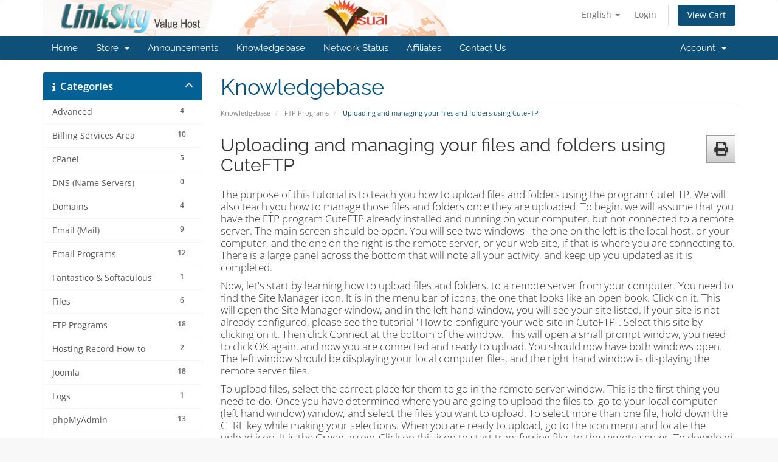

--- FILE ---
content_type: text/html; charset=utf-8
request_url: https://my.linksky.com/index.php?rp=%2Fknowledgebase%2F60%2FUploading-and-managing-your-files-and-folders-using-CuteFTP.html&language=english
body_size: 7796
content:
<!DOCTYPE html>
<html lang="en">
<head><meta http-equiv="Content-Type" content="text/html; charset=utf-8">
    
    <meta http-equiv="X-UA-Compatible" content="IE=edge">
    <meta name="viewport" content="width=device-width, initial-scale=1">
    <title>Uploading and managing your files and folders using CuteFTP - Knowledgebase - LinkSky Value Host</title>

    <!-- Styling -->
<link href="/assets/fonts/css/open-sans-family.css" rel="stylesheet" type="text/css" />
<link href="/assets/fonts/css/raleway-family.css" rel="stylesheet" type="text/css" />
<link href="/templates/six/css/all.min.css?v=69c3e2" rel="stylesheet">
<link href="/assets/css/fontawesome-all.min.css" rel="stylesheet">
<link href="/templates/linksky/css/custom.css" rel="stylesheet">

<!-- HTML5 Shim and Respond.js IE8 support of HTML5 elements and media queries -->
<!-- WARNING: Respond.js doesn't work if you view the page via file:// -->
<!--[if lt IE 9]>
  <script src="https://oss.maxcdn.com/libs/html5shiv/3.7.0/html5shiv.js"></script>
  <script src="https://oss.maxcdn.com/libs/respond.js/1.4.2/respond.min.js"></script>
<![endif]-->

<script type="text/javascript">
    var csrfToken = '511cd041561a5438b1a7c42e20096030bf01e44b',
        markdownGuide = 'Markdown Guide',
        locale = 'en',
        saved = 'saved',
        saving = 'autosaving',
        whmcsBaseUrl = "";
    </script>
<script src="/templates/six/js/scripts.min.js?v=69c3e2"></script>


    
<!-- Google Analytics -->
<script>
(function(i,s,o,g,r,a,m){i['GoogleAnalyticsObject']=r;i[r]=i[r]||function(){
(i[r].q=i[r].q||[]).push(arguments)},i[r].l=1*new Date();a=s.createElement(o),
    m=s.getElementsByTagName(o)[0];a.async=1;a.src=g;m.parentNode.insertBefore(a,m)
    })(window,document,'script','//www.google-analytics.com/analytics.js','ga');

ga('create', 'UA-82765701-1', 'auto');
ga('send', 'pageview');

</script>
<!-- End Google Analytics -->



</head>
<body data-phone-cc-input="1">



<section id="header" style="padding:0;">
    <div class="container">
        <ul class="top-nav">
                            <li>
                    <a href="#" class="choose-language" data-toggle="popover" id="languageChooser">
                        English
                        <b class="caret"></b>
                    </a>
                    <div id="languageChooserContent" class="hidden">
                        <ul>
                                                            <li>
                                    <a href="/index.php?rp=%2Fknowledgebase%2F60%2FUploading-and-managing-your-files-and-folders-using-CuteFTP.html&language=arabic">العربية</a>
                                </li>
                                                            <li>
                                    <a href="/index.php?rp=%2Fknowledgebase%2F60%2FUploading-and-managing-your-files-and-folders-using-CuteFTP.html&language=azerbaijani">Azerbaijani</a>
                                </li>
                                                            <li>
                                    <a href="/index.php?rp=%2Fknowledgebase%2F60%2FUploading-and-managing-your-files-and-folders-using-CuteFTP.html&language=catalan">Català</a>
                                </li>
                                                            <li>
                                    <a href="/index.php?rp=%2Fknowledgebase%2F60%2FUploading-and-managing-your-files-and-folders-using-CuteFTP.html&language=chinese">中文</a>
                                </li>
                                                            <li>
                                    <a href="/index.php?rp=%2Fknowledgebase%2F60%2FUploading-and-managing-your-files-and-folders-using-CuteFTP.html&language=croatian">Hrvatski</a>
                                </li>
                                                            <li>
                                    <a href="/index.php?rp=%2Fknowledgebase%2F60%2FUploading-and-managing-your-files-and-folders-using-CuteFTP.html&language=czech">Čeština</a>
                                </li>
                                                            <li>
                                    <a href="/index.php?rp=%2Fknowledgebase%2F60%2FUploading-and-managing-your-files-and-folders-using-CuteFTP.html&language=danish">Dansk</a>
                                </li>
                                                            <li>
                                    <a href="/index.php?rp=%2Fknowledgebase%2F60%2FUploading-and-managing-your-files-and-folders-using-CuteFTP.html&language=dutch">Nederlands</a>
                                </li>
                                                            <li>
                                    <a href="/index.php?rp=%2Fknowledgebase%2F60%2FUploading-and-managing-your-files-and-folders-using-CuteFTP.html&language=english">English</a>
                                </li>
                                                            <li>
                                    <a href="/index.php?rp=%2Fknowledgebase%2F60%2FUploading-and-managing-your-files-and-folders-using-CuteFTP.html&language=estonian">Estonian</a>
                                </li>
                                                            <li>
                                    <a href="/index.php?rp=%2Fknowledgebase%2F60%2FUploading-and-managing-your-files-and-folders-using-CuteFTP.html&language=farsi">Persian</a>
                                </li>
                                                            <li>
                                    <a href="/index.php?rp=%2Fknowledgebase%2F60%2FUploading-and-managing-your-files-and-folders-using-CuteFTP.html&language=french">Français</a>
                                </li>
                                                            <li>
                                    <a href="/index.php?rp=%2Fknowledgebase%2F60%2FUploading-and-managing-your-files-and-folders-using-CuteFTP.html&language=german">Deutsch</a>
                                </li>
                                                            <li>
                                    <a href="/index.php?rp=%2Fknowledgebase%2F60%2FUploading-and-managing-your-files-and-folders-using-CuteFTP.html&language=hebrew">עברית</a>
                                </li>
                                                            <li>
                                    <a href="/index.php?rp=%2Fknowledgebase%2F60%2FUploading-and-managing-your-files-and-folders-using-CuteFTP.html&language=hungarian">Magyar</a>
                                </li>
                                                            <li>
                                    <a href="/index.php?rp=%2Fknowledgebase%2F60%2FUploading-and-managing-your-files-and-folders-using-CuteFTP.html&language=italian">Italiano</a>
                                </li>
                                                            <li>
                                    <a href="/index.php?rp=%2Fknowledgebase%2F60%2FUploading-and-managing-your-files-and-folders-using-CuteFTP.html&language=macedonian">Macedonian</a>
                                </li>
                                                            <li>
                                    <a href="/index.php?rp=%2Fknowledgebase%2F60%2FUploading-and-managing-your-files-and-folders-using-CuteFTP.html&language=norwegian">Norwegian</a>
                                </li>
                                                            <li>
                                    <a href="/index.php?rp=%2Fknowledgebase%2F60%2FUploading-and-managing-your-files-and-folders-using-CuteFTP.html&language=portuguese-br">Português</a>
                                </li>
                                                            <li>
                                    <a href="/index.php?rp=%2Fknowledgebase%2F60%2FUploading-and-managing-your-files-and-folders-using-CuteFTP.html&language=portuguese-pt">Português</a>
                                </li>
                                                            <li>
                                    <a href="/index.php?rp=%2Fknowledgebase%2F60%2FUploading-and-managing-your-files-and-folders-using-CuteFTP.html&language=romanian">Română</a>
                                </li>
                                                            <li>
                                    <a href="/index.php?rp=%2Fknowledgebase%2F60%2FUploading-and-managing-your-files-and-folders-using-CuteFTP.html&language=russian">Русский</a>
                                </li>
                                                            <li>
                                    <a href="/index.php?rp=%2Fknowledgebase%2F60%2FUploading-and-managing-your-files-and-folders-using-CuteFTP.html&language=spanish">Español</a>
                                </li>
                                                            <li>
                                    <a href="/index.php?rp=%2Fknowledgebase%2F60%2FUploading-and-managing-your-files-and-folders-using-CuteFTP.html&language=swedish">Svenska</a>
                                </li>
                                                            <li>
                                    <a href="/index.php?rp=%2Fknowledgebase%2F60%2FUploading-and-managing-your-files-and-folders-using-CuteFTP.html&language=turkish">Türkçe</a>
                                </li>
                                                            <li>
                                    <a href="/index.php?rp=%2Fknowledgebase%2F60%2FUploading-and-managing-your-files-and-folders-using-CuteFTP.html&language=ukranian">Українська</a>
                                </li>
                                                    </ul>
                    </div>
                </li>
                                        <li>
                    <a href="/clientarea.php">Login</a>
                </li>
                                <li class="primary-action">
                    <a href="/cart.php?a=view" class="btn">
                        View Cart
                    </a>
                </li>
                                </ul>

                <div id="linksky-branding">
            <a href="/clientarea.php"><img src="/templates/linksky/img/linksky-logo.png" alt="LinkSky Value Host" style="width:280px; margin-right:40px; border:none;" /></a><!--
            --><img src="/templates/linksky/img/linksky-visual-logo.png" alt="LinkSky Visual" style="width:350px; max-width:100%;" />
        </div>
    </div>
</section>

<section id="main-menu">

    <nav id="nav" class="navbar navbar-default navbar-main" role="navigation">
        <div class="container">
            <!-- Brand and toggle get grouped for better mobile display -->
            <div class="navbar-header">
                <button type="button" class="navbar-toggle" data-toggle="collapse" data-target="#primary-nav">
                    <span class="sr-only">Toggle navigation</span>
                    <span class="icon-bar"></span>
                    <span class="icon-bar"></span>
                    <span class="icon-bar"></span>
                </button>
            </div>

            <!-- Collect the nav links, forms, and other content for toggling -->
            <div class="collapse navbar-collapse" id="primary-nav">

                <ul class="nav navbar-nav">

                        <li menuItemName="Home" class="" id="Primary_Navbar-Home">
        <a href="/index.php">
                        Home
                                </a>
            </li>
    <li menuItemName="Store" class="dropdown" id="Primary_Navbar-Store">
        <a class="dropdown-toggle" data-toggle="dropdown" href="#">
                        Store
                        &nbsp;<b class="caret"></b>        </a>
                    <ul class="dropdown-menu">
                            <li menuItemName="Browse Products Services" id="Primary_Navbar-Store-Browse_Products_Services">
                    <a href="/index.php?rp=/store">
                                                Browse All
                                            </a>
                </li>
                            <li menuItemName="Shop Divider 1" class="nav-divider" id="Primary_Navbar-Store-Shop_Divider_1">
                    <a href="">
                                                -----
                                            </a>
                </li>
                            <li menuItemName="LinkSky Web Hosting Services" id="Primary_Navbar-Store-LinkSky_Web_Hosting_Services">
                    <a href="/index.php?rp=/store/linksky-web-hosting-services">
                                                LinkSky Web Hosting Services
                                            </a>
                </li>
                            <li menuItemName="Order Dedicated IP Address" id="Primary_Navbar-Store-Order_Dedicated_IP_Address">
                    <a href="/index.php?rp=/store/order-dedicated-ip-address">
                                                Order Dedicated IP Address
                                            </a>
                </li>
                            <li menuItemName="Register a New Domain" id="Primary_Navbar-Store-Register_a_New_Domain">
                    <a href="/cart.php?a=add&domain=register">
                                                Register a New Domain
                                            </a>
                </li>
                            <li menuItemName="Transfer a Domain to Us" id="Primary_Navbar-Store-Transfer_a_Domain_to_Us">
                    <a href="/cart.php?a=add&domain=transfer">
                                                Transfer Domains to Us
                                            </a>
                </li>
                        </ul>
            </li>
    <li menuItemName="Announcements" class="" id="Primary_Navbar-Announcements">
        <a href="/index.php?rp=/announcements">
                        Announcements
                                </a>
            </li>
    <li menuItemName="Knowledgebase" class="" id="Primary_Navbar-Knowledgebase">
        <a href="/index.php?rp=/knowledgebase">
                        Knowledgebase
                                </a>
            </li>
    <li menuItemName="Network Status" class="" id="Primary_Navbar-Network_Status">
        <a href="/serverstatus.php">
                        Network Status
                                </a>
            </li>
    <li menuItemName="Affiliates" class="" id="Primary_Navbar-Affiliates">
        <a href="/affiliates.php">
                        Affiliates
                                </a>
            </li>
    <li menuItemName="Contact Us" class="" id="Primary_Navbar-Contact_Us">
        <a href="/contact.php">
                        Contact Us
                                </a>
            </li>

                </ul>

                <ul class="nav navbar-nav navbar-right">

                        <li menuItemName="Account" class="dropdown" id="Secondary_Navbar-Account">
        <a class="dropdown-toggle" data-toggle="dropdown" href="#">
                        Account
                        &nbsp;<b class="caret"></b>        </a>
                    <ul class="dropdown-menu">
                            <li menuItemName="Login" id="Secondary_Navbar-Account-Login">
                    <a href="/clientarea.php">
                                                Login
                                            </a>
                </li>
                            <li menuItemName="Divider" class="nav-divider" id="Secondary_Navbar-Account-Divider">
                    <a href="">
                                                -----
                                            </a>
                </li>
                            <li menuItemName="Forgot Password?" id="Secondary_Navbar-Account-Forgot_Password?">
                    <a href="/index.php?rp=/password/reset">
                                                Forgot Password?
                                            </a>
                </li>
                        </ul>
            </li>

                </ul>

            </div><!-- /.navbar-collapse -->
        </div>
    </nav>

</section>



<section id="main-body">
    <div class="container">
        <div class="row">

                                    <div class="col-md-9 pull-md-right">
                    <div class="header-lined">
    <h1>Knowledgebase</h1>
    <ol class="breadcrumb">
            <li>
            <a href="https://my.linksky.com">            Portal Home
            </a>        </li>
            <li>
            <a href="/index.php?rp=/knowledgebase">            Knowledgebase
            </a>        </li>
            <li>
            <a href="/index.php?rp=/knowledgebase/13/FTP-Programs">            FTP Programs
            </a>        </li>
            <li class="active">
                        Uploading and managing your files and folders using CuteFTP
                    </li>
    </ol>
</div>
                </div>
                        <div class="col-md-3 pull-md-left sidebar">
                    <div menuItemName="Support Knowledgebase Categories" class="panel panel-sidebar panel-sidebar hidden-sm hidden-xs">
        <div class="panel-heading">
            <h3 class="panel-title">
                <i class="fas fa-info"></i>&nbsp;                Categories
                                <i class="fas fa-chevron-up panel-minimise pull-right"></i>
            </h3>
        </div>
                            <div class="list-group">
                                                            <a menuItemName="Support Knowledgebase Category 4"
                           href="/index.php?rp=/knowledgebase/4/Advanced"
                           class="list-group-item"
                                                                                                                                       id="Primary_Sidebar-Support_Knowledgebase_Categories-Support_Knowledgebase_Category_4"
                        >
                            <span class="badge">4</span>                                                                                    <div class="truncate">Advanced</div>
                        </a>
                                                                                <a menuItemName="Support Knowledgebase Category 11"
                           href="/index.php?rp=/knowledgebase/11/Billing-Services-Area"
                           class="list-group-item"
                                                                                                                                       id="Primary_Sidebar-Support_Knowledgebase_Categories-Support_Knowledgebase_Category_11"
                        >
                            <span class="badge">10</span>                                                                                    <div class="truncate">Billing Services Area</div>
                        </a>
                                                                                <a menuItemName="Support Knowledgebase Category 1"
                           href="/index.php?rp=/knowledgebase/1/cPanel"
                           class="list-group-item"
                                                                                                                                       id="Primary_Sidebar-Support_Knowledgebase_Categories-Support_Knowledgebase_Category_1"
                        >
                            <span class="badge">5</span>                                                                                    <div class="truncate">cPanel</div>
                        </a>
                                                                                <a menuItemName="Support Knowledgebase Category 15"
                           href="/index.php?rp=/knowledgebase/15/DNS-Name-Servers"
                           class="list-group-item"
                                                                                                                                       id="Primary_Sidebar-Support_Knowledgebase_Categories-Support_Knowledgebase_Category_15"
                        >
                            <span class="badge">0</span>                                                                                    <div class="truncate">DNS (Name Servers)</div>
                        </a>
                                                                                <a menuItemName="Support Knowledgebase Category 6"
                           href="/index.php?rp=/knowledgebase/6/Domains"
                           class="list-group-item"
                                                                                                                                       id="Primary_Sidebar-Support_Knowledgebase_Categories-Support_Knowledgebase_Category_6"
                        >
                            <span class="badge">4</span>                                                                                    <div class="truncate">Domains</div>
                        </a>
                                                                                <a menuItemName="Support Knowledgebase Category 5"
                           href="/index.php?rp=/knowledgebase/5/Email-Mail"
                           class="list-group-item"
                                                                                                                                       id="Primary_Sidebar-Support_Knowledgebase_Categories-Support_Knowledgebase_Category_5"
                        >
                            <span class="badge">9</span>                                                                                    <div class="truncate">Email (Mail)</div>
                        </a>
                                                                                <a menuItemName="Support Knowledgebase Category 12"
                           href="/index.php?rp=/knowledgebase/12/Email-Programs"
                           class="list-group-item"
                                                                                                                                       id="Primary_Sidebar-Support_Knowledgebase_Categories-Support_Knowledgebase_Category_12"
                        >
                            <span class="badge">12</span>                                                                                    <div class="truncate">Email Programs</div>
                        </a>
                                                                                <a menuItemName="Support Knowledgebase Category 3"
                           href="/index.php?rp=/knowledgebase/3/Fantastico-and-Softaculous"
                           class="list-group-item"
                                                                                                                                       id="Primary_Sidebar-Support_Knowledgebase_Categories-Support_Knowledgebase_Category_3"
                        >
                            <span class="badge">1</span>                                                                                    <div class="truncate">Fantastico &amp; Softaculous</div>
                        </a>
                                                                                <a menuItemName="Support Knowledgebase Category 2"
                           href="/index.php?rp=/knowledgebase/2/Files"
                           class="list-group-item"
                                                                                                                                       id="Primary_Sidebar-Support_Knowledgebase_Categories-Support_Knowledgebase_Category_2"
                        >
                            <span class="badge">6</span>                                                                                    <div class="truncate">Files</div>
                        </a>
                                                                                <a menuItemName="Support Knowledgebase Category 13"
                           href="/index.php?rp=/knowledgebase/13/FTP-Programs"
                           class="list-group-item"
                                                                                                                                       id="Primary_Sidebar-Support_Knowledgebase_Categories-Support_Knowledgebase_Category_13"
                        >
                            <span class="badge">18</span>                                                                                    <div class="truncate">FTP Programs</div>
                        </a>
                                                                                <a menuItemName="Support Knowledgebase Category 27"
                           href="/index.php?rp=/knowledgebase/27/Hosting-Record-How-to"
                           class="list-group-item"
                                                                                                                                       id="Primary_Sidebar-Support_Knowledgebase_Categories-Support_Knowledgebase_Category_27"
                        >
                            <span class="badge">2</span>                                                                                    <div class="truncate">Hosting Record How-to</div>
                        </a>
                                                                                <a menuItemName="Support Knowledgebase Category 24"
                           href="/index.php?rp=/knowledgebase/24/Joomla"
                           class="list-group-item"
                                                                                                                                       id="Primary_Sidebar-Support_Knowledgebase_Categories-Support_Knowledgebase_Category_24"
                        >
                            <span class="badge">18</span>                                                                                    <div class="truncate">Joomla</div>
                        </a>
                                                                                <a menuItemName="Support Knowledgebase Category 7"
                           href="/index.php?rp=/knowledgebase/7/Logs"
                           class="list-group-item"
                                                                                                                                       id="Primary_Sidebar-Support_Knowledgebase_Categories-Support_Knowledgebase_Category_7"
                        >
                            <span class="badge">1</span>                                                                                    <div class="truncate">Logs</div>
                        </a>
                                                                                <a menuItemName="Support Knowledgebase Category 14"
                           href="/index.php?rp=/knowledgebase/14/phpMyAdmin"
                           class="list-group-item"
                                                                                                                                       id="Primary_Sidebar-Support_Knowledgebase_Categories-Support_Knowledgebase_Category_14"
                        >
                            <span class="badge">13</span>                                                                                    <div class="truncate">phpMyAdmin</div>
                        </a>
                                                                                <a menuItemName="Support Knowledgebase Category 8"
                           href="/index.php?rp=/knowledgebase/8/Security"
                           class="list-group-item"
                                                                                                                                       id="Primary_Sidebar-Support_Knowledgebase_Categories-Support_Knowledgebase_Category_8"
                        >
                            <span class="badge">4</span>                                                                                    <div class="truncate">Security</div>
                        </a>
                                                                                <a menuItemName="Support Knowledgebase Category 29"
                           href="/index.php?rp=/knowledgebase/29/Softaculous"
                           class="list-group-item"
                                                                                                                                       id="Primary_Sidebar-Support_Knowledgebase_Categories-Support_Knowledgebase_Category_29"
                        >
                            <span class="badge">16</span>                                                                                    <div class="truncate">Softaculous</div>
                        </a>
                                                                                <a menuItemName="Support Knowledgebase Category 18"
                           href="/index.php?rp=/knowledgebase/18/SSL-Certificates"
                           class="list-group-item"
                                                                                                                                       id="Primary_Sidebar-Support_Knowledgebase_Categories-Support_Knowledgebase_Category_18"
                        >
                            <span class="badge">1</span>                                                                                    <div class="truncate">SSL Certificates</div>
                        </a>
                                                                                <a menuItemName="Support Knowledgebase Category 21"
                           href="/index.php?rp=/knowledgebase/21/Terms-of-Service"
                           class="list-group-item"
                                                                                                                                       id="Primary_Sidebar-Support_Knowledgebase_Categories-Support_Knowledgebase_Category_21"
                        >
                            <span class="badge">1</span>                                                                                    <div class="truncate">Terms of Service</div>
                        </a>
                                                                                <a menuItemName="Support Knowledgebase Category 26"
                           href="/index.php?rp=/knowledgebase/26/Using-my-Browser"
                           class="list-group-item"
                                                                                                                                       id="Primary_Sidebar-Support_Knowledgebase_Categories-Support_Knowledgebase_Category_26"
                        >
                            <span class="badge">3</span>                                                                                    <div class="truncate">Using my Browser</div>
                        </a>
                                                                                <a menuItemName="Support Knowledgebase Category 28"
                           href="/index.php?rp=/knowledgebase/28/Web-Hosting-Glossary"
                           class="list-group-item"
                                                                                                                                       id="Primary_Sidebar-Support_Knowledgebase_Categories-Support_Knowledgebase_Category_28"
                        >
                            <span class="badge">1</span>                                                                                    <div class="truncate">Web Hosting Glossary</div>
                        </a>
                                                                                <a menuItemName="Support Knowledgebase Category 10"
                           href="/index.php?rp=/knowledgebase/10/Where-do-I-go--"
                           class="list-group-item"
                                                                                                                                       id="Primary_Sidebar-Support_Knowledgebase_Categories-Support_Knowledgebase_Category_10"
                        >
                            <span class="badge">1</span>                                                                                    <div class="truncate">Where do I go ? </div>
                        </a>
                                                </div>
                    </div>
                    <div class="panel hidden-lg hidden-md panel-default">
            <div class="panel-heading">
                <h3 class="panel-title">
                    <i class="fas fa-info"></i>&nbsp;                    Categories
                                    </h3>
            </div>
            <div class="panel-body">
                <form role="form">
                    <select class="form-control" onchange="selectChangeNavigate(this)">
                                                    <option menuItemName="Support Knowledgebase Category 4" value="/index.php?rp=/knowledgebase/4/Advanced" class="list-group-item" >
                                <div class="truncate">Advanced</div>
                                (4)                            </option>
                                                    <option menuItemName="Support Knowledgebase Category 11" value="/index.php?rp=/knowledgebase/11/Billing-Services-Area" class="list-group-item" >
                                <div class="truncate">Billing Services Area</div>
                                (10)                            </option>
                                                    <option menuItemName="Support Knowledgebase Category 1" value="/index.php?rp=/knowledgebase/1/cPanel" class="list-group-item" >
                                <div class="truncate">cPanel</div>
                                (5)                            </option>
                                                    <option menuItemName="Support Knowledgebase Category 15" value="/index.php?rp=/knowledgebase/15/DNS-Name-Servers" class="list-group-item" >
                                <div class="truncate">DNS (Name Servers)</div>
                                (0)                            </option>
                                                    <option menuItemName="Support Knowledgebase Category 6" value="/index.php?rp=/knowledgebase/6/Domains" class="list-group-item" >
                                <div class="truncate">Domains</div>
                                (4)                            </option>
                                                    <option menuItemName="Support Knowledgebase Category 5" value="/index.php?rp=/knowledgebase/5/Email-Mail" class="list-group-item" >
                                <div class="truncate">Email (Mail)</div>
                                (9)                            </option>
                                                    <option menuItemName="Support Knowledgebase Category 12" value="/index.php?rp=/knowledgebase/12/Email-Programs" class="list-group-item" >
                                <div class="truncate">Email Programs</div>
                                (12)                            </option>
                                                    <option menuItemName="Support Knowledgebase Category 3" value="/index.php?rp=/knowledgebase/3/Fantastico-and-Softaculous" class="list-group-item" >
                                <div class="truncate">Fantastico &amp; Softaculous</div>
                                (1)                            </option>
                                                    <option menuItemName="Support Knowledgebase Category 2" value="/index.php?rp=/knowledgebase/2/Files" class="list-group-item" >
                                <div class="truncate">Files</div>
                                (6)                            </option>
                                                    <option menuItemName="Support Knowledgebase Category 13" value="/index.php?rp=/knowledgebase/13/FTP-Programs" class="list-group-item" >
                                <div class="truncate">FTP Programs</div>
                                (18)                            </option>
                                                    <option menuItemName="Support Knowledgebase Category 27" value="/index.php?rp=/knowledgebase/27/Hosting-Record-How-to" class="list-group-item" >
                                <div class="truncate">Hosting Record How-to</div>
                                (2)                            </option>
                                                    <option menuItemName="Support Knowledgebase Category 24" value="/index.php?rp=/knowledgebase/24/Joomla" class="list-group-item" >
                                <div class="truncate">Joomla</div>
                                (18)                            </option>
                                                    <option menuItemName="Support Knowledgebase Category 7" value="/index.php?rp=/knowledgebase/7/Logs" class="list-group-item" >
                                <div class="truncate">Logs</div>
                                (1)                            </option>
                                                    <option menuItemName="Support Knowledgebase Category 14" value="/index.php?rp=/knowledgebase/14/phpMyAdmin" class="list-group-item" >
                                <div class="truncate">phpMyAdmin</div>
                                (13)                            </option>
                                                    <option menuItemName="Support Knowledgebase Category 8" value="/index.php?rp=/knowledgebase/8/Security" class="list-group-item" >
                                <div class="truncate">Security</div>
                                (4)                            </option>
                                                    <option menuItemName="Support Knowledgebase Category 29" value="/index.php?rp=/knowledgebase/29/Softaculous" class="list-group-item" >
                                <div class="truncate">Softaculous</div>
                                (16)                            </option>
                                                    <option menuItemName="Support Knowledgebase Category 18" value="/index.php?rp=/knowledgebase/18/SSL-Certificates" class="list-group-item" >
                                <div class="truncate">SSL Certificates</div>
                                (1)                            </option>
                                                    <option menuItemName="Support Knowledgebase Category 21" value="/index.php?rp=/knowledgebase/21/Terms-of-Service" class="list-group-item" >
                                <div class="truncate">Terms of Service</div>
                                (1)                            </option>
                                                    <option menuItemName="Support Knowledgebase Category 26" value="/index.php?rp=/knowledgebase/26/Using-my-Browser" class="list-group-item" >
                                <div class="truncate">Using my Browser</div>
                                (3)                            </option>
                                                    <option menuItemName="Support Knowledgebase Category 28" value="/index.php?rp=/knowledgebase/28/Web-Hosting-Glossary" class="list-group-item" >
                                <div class="truncate">Web Hosting Glossary</div>
                                (1)                            </option>
                                                    <option menuItemName="Support Knowledgebase Category 10" value="/index.php?rp=/knowledgebase/10/Where-do-I-go--" class="list-group-item" >
                                <div class="truncate">Where do I go ? </div>
                                (1)                            </option>
                                            </select>
                </form>
            </div>
                    </div>
                </div>
                <!-- Container for main page display content -->
        <div class="col-md-9 pull-md-right main-content">
            

<div class="kb-article-title">
    <a href="#" class="btn btn-link btn-print" onclick="window.print();return false"><i class="fas fa-print"></i></a>
    <h2>Uploading and managing your files and folders using CuteFTP</h2>
</div>


<div class="kb-article-content">
    <p>The purpose of this tutorial is to teach you how to upload files and folders using the program CuteFTP.  We will also teach you how to manage those files and folders once they are uploaded.  To begin, we will assume that you have the FTP program CuteFTP already installed and running on your computer, but not connected to a remote server.  The main screen should be open.  You will see two windows - the one on the left is the local host, or your computer, and the one on the right is the remote server, or your web site, if that is where you are connecting to.  There is a large panel across the bottom that will note all your activity, and keep up you updated as it is completed. </p> <p>Now, let's start by learning how to upload files and folders, to a remote server from your computer.  You need to find the Site Manager icon.  It is in the menu bar of icons, the one that looks like an open book.  Click on it.  This will open the Site Manager window, and in the left hand window, you will see your site listed.  If your site is not already configured, please see the tutorial "How to configure your web site in CuteFTP".  Select this site by clicking on it.  Then click Connect at the bottom of the window.  This will open a small prompt window, you need to click OK again, and now you are connected and ready to upload.  You should now have both windows open.  The left window should be displaying your local computer files, and the right hand window is displaying the remote server files. </p> <p>To upload files, select the correct place for them to go in the remote server window.  This is the first thing you need to do.  Once you have determined where you are going to upload the files to, go to your local computer (left hand window) window, and select the files you want to upload.  To select more than one file, hold down the CTRL key while making your selections.  When you are ready to upload, go to the icon menu and locate the upload icon.  It is the Green arrow.  Click on this icon to start transferring files to the remote server.  To download a file from the remote server to your local computer, first select the file or files.  Then go to the icon menu, and click the Green Down arrow.  The file(s) will now download to your local computer.  To close the connection with the remote server, from the icon menu, click on the icon that looks like a plug being unplugged.  This ends this part of the tutorial.  You now know how to upload and download files and folders in CuteFTP.</p> <p>The next part of the tutorial deals with managing those files and folders.  You should have CuteFTP running, and be connected to a remote server at this time.  let's begin by creating a new folder in the remote server.  There are two ways to create a new folder.  In the icon menu at the top, click on the New Folder icon, that looks simply like a folder.  This will give you a window called New Folder, with a box for you to type a name for the new folder.  When you are done, click OK. The other way is to right click anywhere in the remote server window.  This will bring up a menu, and you will select New Folder.   Again, it will bring up the window for you to name the folder.  To rename the folder, Right Click the folder, then from the menu, click on Rename.  Type the new name in the highlighted box.  The folder has now been renamed.  Files can be renamed the same way as folders. </p> <p>To delete a file or folder, first make sure it is highlighted.  Then go to the icon menu and locate the big red X, over the remote server window.  Click on this to delete.  CuteFTP will ask you to confirm that you wish to delete, so click on the Yes button.  That file or folder is now deleted.   The next step is to learn how to change permissions.  In the remote server window, you need to select the file for which you want to change permissions.  Then from the Icon menu, find the Properties icon, which is a sheet of paper with a red check mark.  Click on the Properties Icon.  This opens the Properties window for the file you selected.  To change permissions, simply enter the new permissions value in the box provided, or check off the appropriate permission boxes.  When you are done, click Apply, then click OK.  Your permission have now been changed.  This ends this tutorial.  You now know how to manage files and folders.  You can create folders (directories), delete files and folders, change permissions and rename files and folders in CuteFTP.</p>
</div>


<ul class="kb-article-details">
        <li><i class="fas fa-star"></i> 0 Users Found This Useful</li>
</ul>
<div class="clearfix"></div>

<div class="kb-rate-article hidden-print">
    <form action="/index.php?rp=/knowledgebase/60/Uploading-and-managing-your-files-and-folders-using-CuteFTP.html" method="post">
<input type="hidden" name="token" value="511cd041561a5438b1a7c42e20096030bf01e44b" />
        <input type="hidden" name="useful" value="vote">
        Was this answer helpful?                    <button type="submit" name="vote" value="yes" class="btn btn-lg btn-link"><i class="far fa-thumbs-up"></i> Yes</button>
            <button type="submit" name="vote" value="no" class="btn btn-lg btn-link"><i class="far fa-thumbs-down"></i> No</button>
            </form>
</div>

    <div class="kb-also-read">
        <h3>Related Articles</h3>
        <div class="kbarticles">
                            <div>
                    <a href="/index.php?rp=/knowledgebase/55/Configuring-your-web-site-in-WS_FTP.html">
                        <i class="glyphicon glyphicon-file"></i> Configuring your web site in WS_FTP
                    </a>
                                        <p>You should have the program WS_FTP running on your computer, but you should not be connected to a...</p>
                </div>
                            <div>
                    <a href="/index.php?rp=/knowledgebase/56/Uploading-and-managing-your-files-and-folders-using-WS_FTP.html">
                        <i class="glyphicon glyphicon-file"></i> Uploading and managing your files and folders using WS_FTP
                    </a>
                                        <p>This tutorial is going to teach you how to upload your files and folders using the program WS_FTP...</p>
                </div>
                            <div>
                    <a href="/index.php?rp=/knowledgebase/57/Configuring-your-web-site-in-FileZilla.html">
                        <i class="glyphicon glyphicon-file"></i> Configuring your web site in FileZilla
                    </a>
                                        <p>This tutorial will teach you how to configure a web site in the FTP program, FileZilla.  You...</p>
                </div>
                            <div>
                    <a href="/index.php?rp=/knowledgebase/58/Configuring-your-web-site-in-CuteFTP.html">
                        <i class="glyphicon glyphicon-file"></i> Configuring your web site in CuteFTP
                    </a>
                                        <p>To begin, we will assume that you have the FTP program CuteFTP already installed and running on...</p>
                </div>
                            <div>
                    <a href="/index.php?rp=/knowledgebase/59/Configuring-your-web-site-in-WinSCP.html">
                        <i class="glyphicon glyphicon-file"></i> Configuring your web site in WinSCP
                    </a>
                                        <p>Configuring your web site in WinSCP is the first step to using this FTP program to upload and...</p>
                </div>
                    </div>
    </div>


                </div><!-- /.main-content -->
                                    <div class="col-md-3 pull-md-left sidebar sidebar-secondary">
                            <div menuItemName="Support" class="panel panel-sidebar panel-sidebar">
        <div class="panel-heading">
            <h3 class="panel-title">
                <i class="far fa-life-ring"></i>&nbsp;                Support
                                <i class="fas fa-chevron-up panel-minimise pull-right"></i>
            </h3>
        </div>
                            <div class="list-group">
                                                            <a menuItemName="Support Tickets"
                           href="/supporttickets.php"
                           class="list-group-item"
                                                                                                                                       id="Secondary_Sidebar-Support-Support_Tickets"
                        >
                                                                                    <i class="fas fa-ticket-alt fa-fw sidebar-menu-item-icon"></i>                            My Support Tickets
                        </a>
                                                                                <a menuItemName="Announcements"
                           href="/index.php?rp=/announcements"
                           class="list-group-item"
                                                                                                                                       id="Secondary_Sidebar-Support-Announcements"
                        >
                                                                                    <i class="fas fa-list fa-fw sidebar-menu-item-icon"></i>                            Announcements
                        </a>
                                                                                <a menuItemName="Knowledgebase"
                           href="/index.php?rp=/knowledgebase"
                           class="list-group-item active"
                                                                                                                                       id="Secondary_Sidebar-Support-Knowledgebase"
                        >
                                                                                    <i class="fas fa-info-circle fa-fw sidebar-menu-item-icon"></i>                            Knowledgebase
                        </a>
                                                                                <a menuItemName="Downloads"
                           href="/index.php?rp=/download"
                           class="list-group-item"
                                                                                                                                       id="Secondary_Sidebar-Support-Downloads"
                        >
                                                                                    <i class="fas fa-download fa-fw sidebar-menu-item-icon"></i>                            Downloads
                        </a>
                                                                                <a menuItemName="Network Status"
                           href="/serverstatus.php"
                           class="list-group-item"
                                                                                                                                       id="Secondary_Sidebar-Support-Network_Status"
                        >
                                                                                    <i class="fas fa-rocket fa-fw sidebar-menu-item-icon"></i>                            Network Status
                        </a>
                                                                                <a menuItemName="Open Ticket"
                           href="/submitticket.php"
                           class="list-group-item"
                                                                                                                                       id="Secondary_Sidebar-Support-Open_Ticket"
                        >
                                                                                    <i class="fas fa-comments fa-fw sidebar-menu-item-icon"></i>                            Open Ticket
                        </a>
                                                </div>
                    </div>
                        </div>
                            <div class="clearfix"></div>
        </div>
    </div>
</section>

<section id="footer">
    <div class="container">
        <a href="#" class="back-to-top"><i class="fas fa-chevron-up"></i></a>
        <p>Copyright &copy; 2026 LinkSky Value Host. All Rights Reserved.</p>
    </div>
</section>

<div id="fullpage-overlay" class="hidden">
    <div class="outer-wrapper">
        <div class="inner-wrapper">
            <img src="/assets/img/overlay-spinner.svg">
            <br>
            <span class="msg"></span>
        </div>
    </div>
</div>

<div class="modal system-modal fade" id="modalAjax" tabindex="-1" role="dialog" aria-hidden="true">
    <div class="modal-dialog">
        <div class="modal-content panel-primary">
            <div class="modal-header panel-heading">
                <button type="button" class="close" data-dismiss="modal">
                    <span aria-hidden="true">&times;</span>
                    <span class="sr-only">Close</span>
                </button>
                <h4 class="modal-title"></h4>
            </div>
            <div class="modal-body panel-body">
                Loading...
            </div>
            <div class="modal-footer panel-footer">
                <div class="pull-left loader">
                    <i class="fas fa-circle-notch fa-spin"></i>
                    Loading...
                </div>
                <button type="button" class="btn btn-default" data-dismiss="modal">
                    Close
                </button>
                <button type="button" class="btn btn-primary modal-submit">
                    Submit
                </button>
            </div>
        </div>
    </div>
</div>

<form action="#" id="frmGeneratePassword" class="form-horizontal">
    <div class="modal fade" id="modalGeneratePassword">
        <div class="modal-dialog">
            <div class="modal-content panel-primary">
                <div class="modal-header panel-heading">
                    <button type="button" class="close" data-dismiss="modal" aria-label="Close"><span aria-hidden="true">&times;</span></button>
                    <h4 class="modal-title">
                        Generate Password
                    </h4>
                </div>
                <div class="modal-body">
                    <div class="alert alert-danger hidden" id="generatePwLengthError">
                        Please enter a number between 8 and 64 for the password length
                    </div>
                    <div class="form-group">
                        <label for="generatePwLength" class="col-sm-4 control-label">Password Length</label>
                        <div class="col-sm-8">
                            <input type="number" min="8" max="64" value="12" step="1" class="form-control input-inline input-inline-100" id="inputGeneratePasswordLength">
                        </div>
                    </div>
                    <div class="form-group">
                        <label for="generatePwOutput" class="col-sm-4 control-label">Generated Password</label>
                        <div class="col-sm-8">
                            <input type="text" class="form-control" id="inputGeneratePasswordOutput">
                        </div>
                    </div>
                    <div class="row">
                        <div class="col-sm-8 col-sm-offset-4">
                            <button type="submit" class="btn btn-default btn-sm">
                                <i class="fas fa-plus fa-fw"></i>
                                Generate new password
                            </button>
                            <button type="button" class="btn btn-default btn-sm copy-to-clipboard" data-clipboard-target="#inputGeneratePasswordOutput">
                                <img src="/assets/img/clippy.svg" alt="Copy to clipboard" width="15">
                                Copy
                            </button>
                        </div>
                    </div>
                </div>
                <div class="modal-footer">
                    <button type="button" class="btn btn-default" data-dismiss="modal">
                        Close
                    </button>
                    <button type="button" class="btn btn-primary" id="btnGeneratePasswordInsert" data-clipboard-target="#inputGeneratePasswordOutput">
                        Copy to clipboard and Insert
                    </button>
                </div>
            </div>
        </div>
    </div>
</form>



</body>
</html>


--- FILE ---
content_type: text/css
request_url: https://my.linksky.com/templates/linksky/css/custom.css
body_size: 3770
content:
html {
    scroll-behavior:smooth;
}

#linksky-branding {
    float:left;
    max-height:60px;
    overflow:hidden;
}

#main-body .panel-heading {
    color:#ffffff;
    background-color:#046196;
}

#main-body .panel-heading .panel-title {
    color:#ffffff;
    font-weight:bold;
}

#main-body .sidebar a.list-group-item.active {
    color:#ffffff;
    background-color:#5bc0de;
    border-color:#30b3d4;
}

#main-body .sidebar a.list-group-item.active i.far,
#main-body .sidebar a.list-group-item.active i.fas {
    color:#ffffff !important;
}

#main-body .sidebar a.list-group-item.active:hover {
    color:#ffffff;
    background-color:#30b3d4;
}

#main-body .sidebar a.list-group-item.active:hover i.far,
#main-body .sidebar a.list-group-item.active:hover i.fas {
    color:#ffffff !important;
}

#main-body .textcenter {
    text-align:center;
}

#main-body .textright {
    text-align:right;
}

#main-body .styled_title {
    margin:25px 0 15px 0;
    overflow:hidden;
}

#main-body .styled_title h3 {
    margin:0;
    line-height:34px;
}

/* Domain Registration & Transfer */

#domain-registration-transfer {
    margin:25px 0 15px 0;
}

#domain-registration-transfer div.styled_title {
    margin:0 0 10px 0;
}

#domain-registration-transfer div.search {
    margin:0 0 15px 0;
}

#domain-registration-transfer div.search input[type="search"] {
    display:inline-block;
    width:85%;
}

/* Hosting Services */

@-moz-keyframes target-fade {
    0% { outline-color:rgba(255,0,0,0); }
    20% { outline-color:rgba(255,0,0,0); }
    40% { outline-color:rgba(255,0,0,1); }
    80% { outline-color:rgba(255,0,0,1); }
    100% { outline-color:rgba(255,0,0,0); }
}

@-webkit-keyframes target-fade {
    0% { outline-color:rgba(255,0,0,0); }
    20% { outline-color:rgba(255,0,0,0); }
    40% { outline-color:rgba(255,0,0,1); }
    80% { outline-color:rgba(255,0,0,1); }
    100% { outline-color:rgba(255,0,0,0); }
}

@keyframes target-fade {
    0% { outline-color:rgba(255,0,0,0); }
    20% { outline-color:rgba(255,0,0,0); }
    40% { outline-color:rgba(255,0,0,1); }
    80% { outline-color:rgba(255,0,0,1); }
    100% { outline-color:rgba(255,0,0,0); }
}

#hosting-services table {
    outline-color:rgba(255,0,0,0);
    outline-style:solid;
    outline-width:5px;
    outline-offset:-2px;
    transition-property:outline-color;
    transition-duration:1s;
}

#hosting-services:target table {
    -webkit-animation:target-fade 5s 1;
    -moz-animation:target-fade 5s 1;
    animation:target-fade 5s 1;
}

/* Billing Services Overview */

#cPanelBillingOverviewPanel #firstPaymentAmount {
    display:none;
}

/* Checkout */

#order-standard_cart #inputNoStoreContainer {
    line-height:normal !important;
}

#order-standard_cart #inputNoStoreContainer .bootstrap-switch-id-inputNoStore,
#order-standard_cart #inputNoStoreContainer label[for="inputNoStore"] {
    display:none;
}

#order-standard_cart #inputNoStoreContainer::after,
#order-standard_cart #inputNoStoreContainer:after {
    content:"Card will be saved on file for automatic renewals, etc.";
    display:block;
    margin-top:7px;
    color:#676767;
    font-size:95%;
}

@media (max-width:991px) {
    #order-standard_cart #inputNoStoreContainer::after,
    #order-standard_cart #inputNoStoreContainer:after {
        margin-top:18px;
    }
}

/* Submit Ticket */

form[action^="/submitticket.php"][enctype="multipart/form-data"] label[for="inputPriority"],
form[action^="/submitticket.php"][enctype="multipart/form-data"] select#inputPriority {
    display:none;
}

/* Table */

#main-body table.table-framed {
    clear:both;
    border:1px solid #dddddd;
    border-collapse:separate;
    -webkit-border-radius:4px;
    -moz-border-radius:4px;
    border-radius:4px;
}

#main-body table .headerSortasc {
    background-color:rgba(141, 192, 219, 0.25);
    text-shadow:0 1px 1px rgba(255, 255, 255, 0.75);
    background-image:url('../img/sortasc.png');
    background-repeat:no-repeat;
    background-position:95% 50%;
}

#main-body table .headerSortdesc {
    background-color:rgba(141, 192, 219, 0.25);
    text-shadow:0 1px 1px rgba(255, 255, 255, 0.75);
    background-image:url('../img/sortdesc.png');
    background-repeat:no-repeat;
    background-position:95% 50%;
}

/* Breadcrumbs - Hide "Portal Home" */

ol.breadcrumb li:first-child,
ol.breadcrumb li:nth-child(2)::before,
ol.breadcrumb li:nth-child(2):before {
    display:none;
}

/* Buttons */

#main-body .btn {
    color:#333333;
    border-color:#9c9c9c;
    text-shadow:1px 1px 3px rgba(80,80,80,0.25);
    background:#f9f9f9; /* Old browsers */
    background:-moz-linear-gradient(top, #f9f9f9 1%, #cccccc 100%); /* FF3.6-15 */
    background:-webkit-linear-gradient(top, #f9f9f9 1%, #cccccc 100%); /* Chrome10-25,Safari5.1-6 */
    background:linear-gradient(to bottom, #f9f9f9 1%, #cccccc 100%); /* W3C, IE10+, FF16+, Chrome26+, Opera12+, Safari7+ */
    filter:progid:DXImageTransform.Microsoft.gradient(startColorstr='#f9f9f9', endColorstr='#cccccc', GradientType=0); /* IE6-9 */
}

#main-body .btn:hover {
    color:#000000;
    border-color:#808080;
}

#main-body .btn.btn-primary {
    color:#f1f9ff;
    border-color:#047ce2;
    background:#57B2FF; /* Old browsers */
    background:-moz-linear-gradient(top, #57B2FF 0%, #0A7CDC 100%); /* FF3.6-15 */
    background:-webkit-linear-gradient(top, #57B2FF 0%, #0A7CDC 100%); /* Chrome10-25,Safari5.1-6 */
    background:linear-gradient(to bottom, #57B2FF 0%, #0A7CDC 100%); /* W3C, IE10+, FF16+, Chrome26+, Opera12+, Safari7+ */
    filter:progid:DXImageTransform.Microsoft.gradient(startColorstr='#6eb2ec', endColorstr='#0A7CDC', GradientType=0); /* IE6-9 */
}

#main-body .btn.btn-primary:hover {
    color:#ffffff;
    border-color:#183248;
}

#main-body .btn.btn-success {
    color:#f1fff5;
    border-color:#2aaa57;
    background:#6eec86; /* Old browsers */
    background:-moz-linear-gradient(top, #6eec86 0%, #34b859 100%); /* FF3.6-15 */
    background:-webkit-linear-gradient(top, #6eec86 0%, #34b859 100%); /* Chrome10-25,Safari5.1-6 */
    background:linear-gradient(to bottom, #6eec86 0%, #34b859 100%); /* W3C, IE10+, FF16+, Chrome26+, Opera12+, Safari7+ */
    filter:progid:DXImageTransform.Microsoft.gradient(startColorstr='#6eec86', endColorstr='#34b859', GradientType=0); /* IE6-9 */
}

#main-body .btn.btn-success:hover {
    color:#ffffff;
    border-color:#184820;
}

#main-body .btn.btn-info {
    color:#f1ffff;
    border-color:#2aaaa8;
    background:#6eeceb; /* Old browsers */
    background:-moz-linear-gradient(top, #6eeceb 0%, #35afb7 100%); /* FF3.6-15 */
    background:-webkit-linear-gradient(top, #6eeceb 0%, #35afb7 100%); /* Chrome10-25,Safari5.1-6 */
    background:linear-gradient(to bottom, #6eeceb 0%, #35afb7 100%); /* W3C, IE10+, FF16+, Chrome26+, Opera12+, Safari7+ */
    filter:progid:DXImageTransform.Microsoft.gradient(startColorstr='#6eeceb', endColorstr='#35afb7', GradientType=0); /* IE6-9 */
}

#main-body .btn.btn-info:hover {
    color:#ffffff;
    border-color:#184847;
}

#main-body .btn.btn-danger {
    color:#fff1ff;
    border-color:#aa2a2a;
    background:#ec6e71; /* Old browsers */
    background:-moz-linear-gradient(top, #ec6e71 0%, #b63636 100%); /* FF3.6-15 */
    background:-webkit-linear-gradient(top, #ec6e71 0%, #b63636 100%); /* Chrome10-25,Safari5.1-6 */
    background:linear-gradient(to bottom, #ec6e71 0%, #b63636 100%); /* W3C, IE10+, FF16+, Chrome26+, Opera12+, Safari7+ */
    filter:progid:DXImageTransform.Microsoft.gradient(startColorstr='#ec6e71', endColorstr='#b63636', GradientType=0); /* IE6-9 */
}

#main-body .btn.btn-danger:hover {
    color:#ffffff;
    border-color:#481818;
}

#main-body .btn.disabled,
#main-body .btn[disabled],
#main-body fieldset[disabled] .btn,
#main-body .btn.disabled:hover,
#main-body .btn[disabled]:hover,
#main-body fieldset[disabled] .btn:hover {
    opacity:0.40 !important;
    color:#202020 !important;
    background:none !important;
    background:#e9e9e9 !important;
    border-color:#9c9c9c !important;
}

/* Badge */

.badge {
    display:inline-block;
    min-width:25px;
    line-height:14px;

    vertical-align:middle;
}

/* Label */

div#homepage .label {
    display:inline-block;
    padding:1px 4px 2px;
    color:#ffffff;
    font-weight:bold;
    line-height:14px;
    border-radius:0.25em;
}

.label.pending { background-color:#f89406; }
.label.active { background-color:#46a546; }
.label.suspended { background-color:#0768b8; }
.label.terminated { background-color:#c43c35; }
.label.cancelled { background-color:#bfbfbf; }
.label.expired { background-color:#888888; }
.label.fraud { background-color:#000000; }
.label.unpaid { background-color:#cc0000; }
.label.paid { background-color:#779500; }
.label.refunded { background-color:#224488; }
.label.collections { background-color:#d3c403; }

/* Label & Badge */

.label-important,
.badge-important {
    background-color:#cc0000;
}

.label-important[href],
.badge-important[href] {
    background-color:#953b39;
}

.label-warning,
.badge-warning {
    background-color:#f89406;
}

.label-warning[href],
.badge-warning[href] {
    background-color:#c67605;
}

.label-success,
.badge-success {
    background-color:#46a546;
}

.label-success[href],
.badge-success[href] {
    background-color:#356635;
}

.label-info {
    background-color:#5bc0de;
}

.badge-info {
    background-color:#3a87ad;
}

.label-info[href],
.badge-info[href] {
    background-color:#2d6987;
}

.label-inverse,
.badge-inverse {
    background-color:#333333;
}

/* Alerts */

.alert {
    padding:8px 35px 8px 14px;
    margin-bottom:18px;
    color:#c09853;
    text-shadow:0 1px 0 rgba(255, 255, 255, 0.5);
    background-color:#fcf8e3;
    border:1px solid #fbeed5;
    -webkit-border-radius:4px;
    -moz-border-radius:4px;
    border-radius:4px;
}

.alert-heading {
    color:inherit;
}

.alert .close {
    position:relative;
    top:-2px;
    right:-21px;
    line-height:18px;
}

.alert-success {
    color:#468847;
    background-color:#dff0d8;
    border-color:#d6e9c6;
}

.alert-danger,
.alert-error {
    color:#b94a48;
    background-color:#f2dede;
    border-color:#eed3d7;
}

.alert-info {
    color:#3a87ad;
    background-color:#d9edf7;
    border-color:#bce8f1;
}

.alert-block {
    padding-top:14px;
    padding-bottom:14px;
}

.alert-block > p,
.alert-block > ul {
    margin-bottom:0;
}

.alert-block p + p {
    margin-top:5px;
}

/* Tile */

.tile {
    box-sizing:border-box;
}

.tile .icon {
    z-index:1;
}

.tile .stat {
    position:relative;
    z-index:100;
}

.tile .title {
    white-space:nowrap;
    overflow:hidden;
    text-overflow:ellipsis;
}

@media (min-width:767px) {
    .tiles div.row:first-child .tile:nth-child(1),
    .tiles div.row:first-child .tile:nth-child(2),
    .tiles div.row:first-child .tile:nth-child(3) {
        border-bottom:1px solid #ccc
    }
}

@media (max-width:767px) {
    .tiles .tile:nth-child(3),
    .tiles .tile:nth-child(4) {
        border-bottom:1px solid #ccc
    }
    
    .tiles div.row:last-child .tile:nth-child(3) {
        border:none !important;
    }
}

/* Icon */

[class^="icon-"],
[class*=" icon-"] {
  display:inline-block;
  width:14px;
  height:14px;
  *margin-right:.3em;
  line-height:14px;
  vertical-align:middle;
  background-image:url("../img/glyphicons-halflings.png");
  background-position:14px 14px;
  background-repeat:no-repeat;
}

[class^="icon-"]:last-child,
[class*=" icon-"]:last-child {
  *margin-left:0;
}

.icon-white {
    background-image:url("../img/glyphicons-halflings-white.png");
}

.icon-glass { background-position:0 0; }
.icon-music { background-position:-24px 0; }
.icon-search { background-position:-48px 0; }
.icon-envelope { background-position:-72px 0; }
.icon-heart { background-position:-96px 0; }
.icon-star { background-position:-120px 0; }
.icon-star-empty { background-position:-144px 0; }
.icon-user { background-position:-168px 0; }
.icon-film { background-position:-192px 0; }
.icon-th-large { background-position:-216px 0; }
.icon-th { background-position:-240px 0; }
.icon-th-list { background-position:-264px 0; }
.icon-ok { background-position:-288px 0; }
.icon-remove { background-position:-312px 0; }
.icon-zoom-in { background-position:-336px 0; }
.icon-zoom-out { background-position:-360px 0; }
.icon-off { background-position:-384px 0; }
.icon-signal { background-position:-408px 0; }
.icon-cog { background-position:-432px 0; }
.icon-trash { background-position:-456px 0; }
.icon-home { background-position:0 -24px; }
.icon-file { background-position:-24px -24px; }
.icon-time { background-position:-48px -24px; }
.icon-road { background-position:-72px -24px; }
.icon-download-alt { background-position:-96px -24px; }
.icon-download { background-position:-120px -24px; }
.icon-upload { background-position:-144px -24px; }
.icon-inbox { background-position:-168px -24px; }
.icon-play-circle { background-position:-192px -24px; }
.icon-repeat { background-position:-216px -24px; }
.icon-refresh { background-position:-240px -24px; }
.icon-list-alt { background-position:-264px -24px; }
.icon-lock { background-position:-287px -24px; }
.icon-flag { background-position:-312px -24px; }
.icon-headphones { background-position:-336px -24px; }
.icon-volume-off { background-position:-360px -24px; }
.icon-volume-down { background-position:-384px -24px; }
.icon-volume-up { background-position:-408px -24px; }
.icon-qrcode { background-position:-432px -24px; }
.icon-barcode { background-position:-456px -24px; }
.icon-tag { background-position:0 -48px; }
.icon-tags { background-position:-25px -48px; }
.icon-book { background-position:-48px -48px; }
.icon-bookmark { background-position:-72px -48px; }
.icon-print { background-position:-96px -48px; }
.icon-camera { background-position:-120px -48px; }
.icon-font { background-position:-144px -48px; }
.icon-bold { background-position:-167px -48px; }
.icon-italic { background-position:-192px -48px; }
.icon-text-height { background-position:-216px -48px; }
.icon-text-width { background-position:-240px -48px; }
.icon-align-left { background-position:-264px -48px; }
.icon-align-center { background-position:-288px -48px; }
.icon-align-right { background-position:-312px -48px; }
.icon-align-justify { background-position:-336px -48px; }
.icon-list { background-position:-360px -48px; }
.icon-indent-left { background-position:-384px -48px; }
.icon-indent-right { background-position:-408px -48px; }
.icon-facetime-video { background-position:-432px -48px; }
.icon-picture { background-position:-456px -48px; }
.icon-pencil { background-position:0 -72px; }
.icon-map-marker { background-position:-24px -72px; }
.icon-adjust { background-position:-48px -72px; }
.icon-tint { background-position:-72px -72px; }
.icon-edit { background-position:-96px -72px; }
.icon-share { background-position:-120px -72px; }
.icon-check { background-position:-144px -72px; }
.icon-move { background-position:-168px -72px; }
.icon-step-backward { background-position:-192px -72px; }
.icon-fast-backward { background-position:-216px -72px; }
.icon-backward { background-position:-240px -72px; }
.icon-play { background-position:-264px -72px; }
.icon-pause { background-position:-288px -72px; }
.icon-stop { background-position:-312px -72px; }
.icon-forward { background-position:-336px -72px; }
.icon-fast-forward { background-position:-360px -72px; }
.icon-step-forward { background-position:-384px -72px; }
.icon-eject { background-position:-408px -72px; }
.icon-chevron-left { background-position:-432px -72px; }
.icon-chevron-right { background-position:-456px -72px; }
.icon-plus-sign { background-position:0 -96px; }
.icon-minus-sign { background-position:-24px -96px; }
.icon-remove-sign { background-position:-48px -96px; }
.icon-ok-sign { background-position:-72px -96px; }
.icon-question-sign { background-position:-96px -96px; }
.icon-info-sign { background-position:-120px -96px; }
.icon-screenshot { background-position:-144px -96px; }
.icon-remove-circle { background-position:-168px -96px; }
.icon-ok-circle { background-position:-192px -96px; }
.icon-ban-circle { background-position:-216px -96px; }
.icon-arrow-left { background-position:-240px -96px; }
.icon-arrow-right { background-position:-264px -96px; }
.icon-arrow-up { background-position:-289px -96px; }
.icon-arrow-down { background-position:-312px -96px; }
.icon-share-alt { background-position:-336px -96px; }
.icon-resize-full { background-position:-360px -96px; }
.icon-resize-small { background-position:-384px -96px; }
.icon-plus { background-position:-408px -96px; }
.icon-minus { background-position:-433px -96px; }
.icon-asterisk { background-position:-456px -96px; }
.icon-exclamation-sign { background-position:0 -120px; }
.icon-gift { background-position:-24px -120px; }
.icon-leaf { background-position:-48px -120px; }
.icon-fire { background-position:-72px -120px; }
.icon-eye-open { background-position:-96px -120px; }
.icon-eye-close { background-position:-120px -120px; }
.icon-warning-sign { background-position:-144px -120px; }
.icon-plane { background-position:-168px -120px; }
.icon-calendar { background-position:-192px -120px; }
.icon-random { background-position:-216px -120px; }
.icon-comment { background-position:-240px -120px; }
.icon-magnet { background-position:-264px -120px; }
.icon-chevron-up { background-position:-288px -120px; }
.icon-chevron-down { background-position:-313px -119px; }
.icon-retweet { background-position:-336px -120px; }
.icon-shopping-cart { background-position:-360px -120px; }
.icon-folder-close { background-position:-384px -120px; }
.icon-folder-open { background-position:-408px -120px; }
.icon-resize-vertical { background-position:-432px -119px; }
.icon-resize-horizontal { background-position:-456px -118px; }
.icon-hdd { background-position:0 -144px; }
.icon-bullhorn { background-position:-24px -144px; }
.icon-bell { background-position:-48px -144px; }
.icon-certificate { background-position:-72px -144px; }
.icon-thumbs-up { background-position:-96px -144px; }
.icon-thumbs-down { background-position:-120px -144px; }
.icon-hand-right { background-position:-144px -144px; }
.icon-hand-left { background-position:-168px -144px; }
.icon-hand-up { background-position:-192px -144px; }
.icon-hand-down { background-position:-216px -144px; }
.icon-circle-arrow-right { background-position:-240px -144px; }
.icon-circle-arrow-left { background-position:-264px -144px; }
.icon-circle-arrow-up { background-position:-288px -144px; }
.icon-circle-arrow-down { background-position:-312px -144px; }
.icon-globe { background-position:-336px -144px; }
.icon-wrench { background-position:-360px -144px; }
.icon-tasks { background-position:-384px -144px; }
.icon-filter { background-position:-408px -144px; }
.icon-briefcase { background-position:-432px -144px; }

/* Services Detail page */

#cPanelQuickShortcutsPanel { display: none; }
#cPanelQuickEmailPanel { display: none; }

--- FILE ---
content_type: text/plain
request_url: https://www.google-analytics.com/j/collect?v=1&_v=j102&a=581687012&t=pageview&_s=1&dl=https%3A%2F%2Fmy.linksky.com%2Findex.php%3Frp%3D%252Fknowledgebase%252F60%252FUploading-and-managing-your-files-and-folders-using-CuteFTP.html%26language%3Denglish&ul=en-us%40posix&dt=Uploading%20and%20managing%20your%20files%20and%20folders%20using%20CuteFTP%20-%20Knowledgebase%20-%20LinkSky%20Value%20Host&sr=1280x720&vp=1280x720&_u=IEBAAEABAAAAACAAI~&jid=1284630116&gjid=1487408492&cid=81065485.1769905111&tid=UA-82765701-1&_gid=1414881604.1769905111&_r=1&_slc=1&z=1743603857
body_size: -449
content:
2,cG-BG3C4V617P